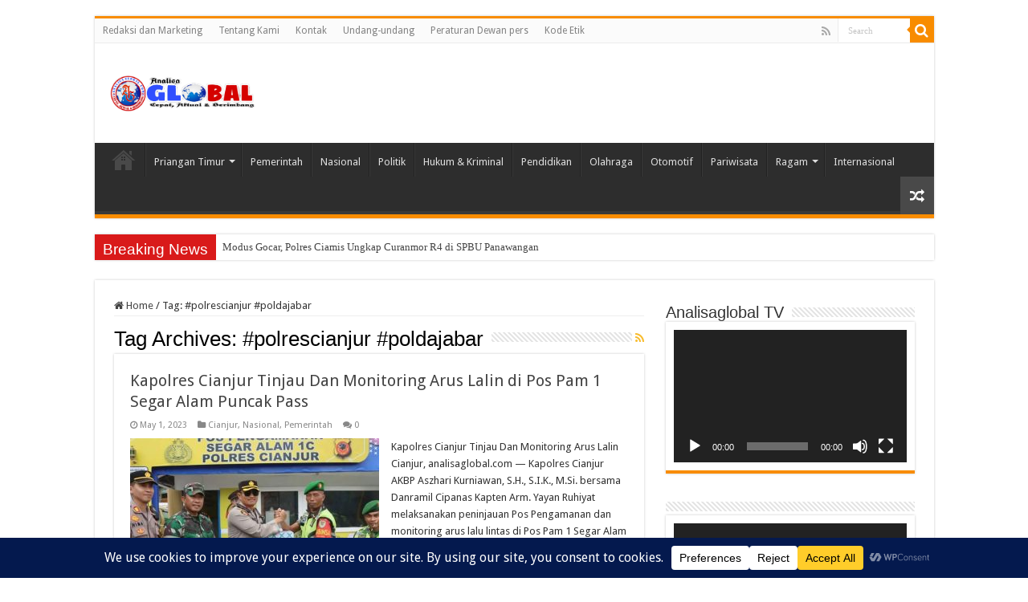

--- FILE ---
content_type: text/html; charset=utf-8
request_url: https://www.google.com/recaptcha/api2/aframe
body_size: 185
content:
<!DOCTYPE HTML><html><head><meta http-equiv="content-type" content="text/html; charset=UTF-8"></head><body><script nonce="xyIBHsdJpSjkToZOCfjh5w">/** Anti-fraud and anti-abuse applications only. See google.com/recaptcha */ try{var clients={'sodar':'https://pagead2.googlesyndication.com/pagead/sodar?'};window.addEventListener("message",function(a){try{if(a.source===window.parent){var b=JSON.parse(a.data);var c=clients[b['id']];if(c){var d=document.createElement('img');d.src=c+b['params']+'&rc='+(localStorage.getItem("rc::a")?sessionStorage.getItem("rc::b"):"");window.document.body.appendChild(d);sessionStorage.setItem("rc::e",parseInt(sessionStorage.getItem("rc::e")||0)+1);localStorage.setItem("rc::h",'1768894265465');}}}catch(b){}});window.parent.postMessage("_grecaptcha_ready", "*");}catch(b){}</script></body></html>

--- FILE ---
content_type: application/javascript; charset=utf-8
request_url: https://fundingchoicesmessages.google.com/f/AGSKWxXeurI9PLz-pbkshEbB4P1e-9Pqs9iYZX71D0PCBAx4aADXL26a5_MJof0D2n_OvvbxJsPH1eqA4cHv7YXXfWeLoNA8W7xrt5Aurfhcw65Kz9Y3EUDE2mHDs3WMJuSafGFXxaR1rJhLdxd8FdWPSyHM8gsdElEjfPkPn7vY4jKmXJdcpLsK30CGoErZ/_-ad-300x250./sidead3./kaksvpopup..480x60-/tribalad.
body_size: -1291
content:
window['1600eed2-795c-4fa8-b15f-638de2f90920'] = true;